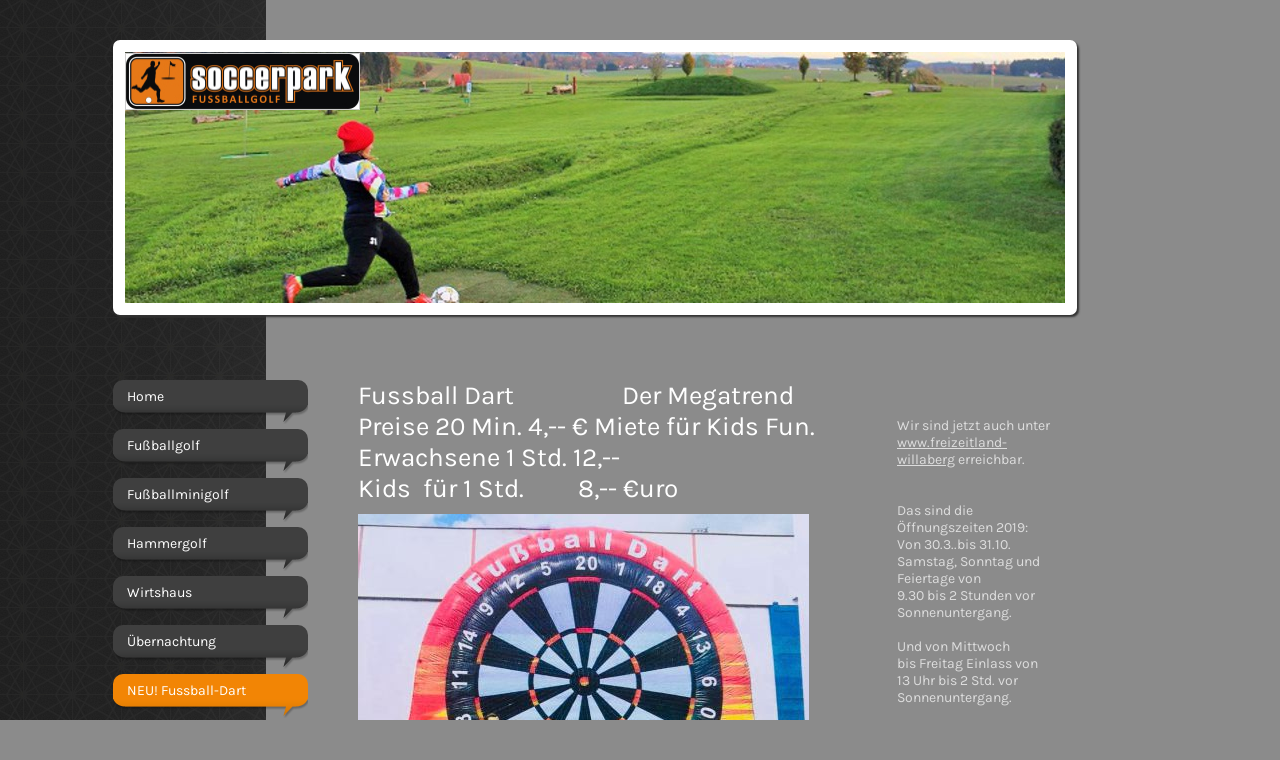

--- FILE ---
content_type: text/html; charset=UTF-8
request_url: http://www.soccerparkbayern.de/neu-fussball-dart/
body_size: 7519
content:
<!DOCTYPE html>
<html lang="de"  ><head prefix="og: http://ogp.me/ns# fb: http://ogp.me/ns/fb# business: http://ogp.me/ns/business#">
    <meta http-equiv="Content-Type" content="text/html; charset=utf-8"/>
    <meta name="generator" content="IONOS MyWebsite"/>
        
    <link rel="dns-prefetch" href="//cdn.website-start.de/"/>
    <link rel="dns-prefetch" href="//102.mod.mywebsite-editor.com"/>
    <link rel="dns-prefetch" href="https://102.sb.mywebsite-editor.com/"/>
    <link rel="shortcut icon" href="//cdn.website-start.de/favicon.ico"/>
        <title>Fußballgolf im Soccerpark Bayern - NEU! Fussball-Dart</title>
    
    

<meta name="format-detection" content="telephone=no"/>
        <meta name="keywords" content="Events, Sport-Events, Sportevents, Veranstaltungen, Zeiten, Termine, Einladung"/>
            <meta name="description" content="Wir bieten Ihnen interesssante Events, Veranstaltungen und mehr. , "/>
            <meta name="robots" content="index,follow"/>
        <link href="http://www.soccerparkbayern.de/s/style/layout.css?1706731998" rel="stylesheet" type="text/css"/>
    <link href="http://www.soccerparkbayern.de/s/style/main.css?1706731998" rel="stylesheet" type="text/css"/>
    <link href="//cdn.website-start.de/app/cdn/min/group/web.css?1763478093678" rel="stylesheet" type="text/css"/>
<link href="//cdn.website-start.de/app/cdn/min/moduleserver/css/de_DE/common,facebook?1763478093678" rel="stylesheet" type="text/css"/>
    <link href="https://102.sb.mywebsite-editor.com/app/logstate2-css.php?site=826663799&amp;t=1768851175" rel="stylesheet" type="text/css"/>

<script type="text/javascript">
    /* <![CDATA[ */
var stagingMode = '';
    /* ]]> */
</script>
<script src="https://102.sb.mywebsite-editor.com/app/logstate-js.php?site=826663799&amp;t=1768851175"></script>

    <link href="http://www.soccerparkbayern.de/s/style/print.css?1763478093678" rel="stylesheet" media="print" type="text/css"/>
    <script type="text/javascript">
    /* <![CDATA[ */
    var systemurl = 'https://102.sb.mywebsite-editor.com/';
    var webPath = '/';
    var proxyName = '';
    var webServerName = 'www.soccerparkbayern.de';
    var sslServerUrl = 'https://ssl.kundenserver.de/www.soccerparkbayern.de';
    var nonSslServerUrl = 'http://www.soccerparkbayern.de';
    var webserverProtocol = 'http://';
    var nghScriptsUrlPrefix = '//102.mod.mywebsite-editor.com';
    var sessionNamespace = 'DIY_SB';
    var jimdoData = {
        cdnUrl:  '//cdn.website-start.de/',
        messages: {
            lightBox: {
    image : 'Bild',
    of: 'von'
}

        },
        isTrial: 0,
        pageId: 2271831    };
    var script_basisID = "826663799";

    diy = window.diy || {};
    diy.web = diy.web || {};

        diy.web.jsBaseUrl = "//cdn.website-start.de/s/build/";

    diy.context = diy.context || {};
    diy.context.type = diy.context.type || 'web';
    /* ]]> */
</script>

<script type="text/javascript" src="//cdn.website-start.de/app/cdn/min/group/web.js?1763478093678" crossorigin="anonymous"></script><script type="text/javascript" src="//cdn.website-start.de/s/build/web.bundle.js?1763478093678" crossorigin="anonymous"></script><script src="//cdn.website-start.de/app/cdn/min/moduleserver/js/de_DE/common,facebook?1763478093678"></script>
<script type="text/javascript" src="https://cdn.website-start.de/proxy/apps/us0gee/resource/dependencies/"></script><script type="text/javascript">
                    if (typeof require !== 'undefined') {
                        require.config({
                            waitSeconds : 10,
                            baseUrl : 'https://cdn.website-start.de/proxy/apps/us0gee/js/'
                        });
                    }
                </script><script type="text/javascript">if (window.jQuery) {window.jQuery_1and1 = window.jQuery;}</script>

<script type="text/javascript">
//<![CDATA[
 
!function(f,b,e,v,n,t,s) 

{if(f.fbq)return;n=f.fbq=function(){n.callMethod? 

n.callMethod.apply(n,arguments):n.queue.push(arguments)}; 

if(!f._fbq)f._fbq=n;n.push=n;n.loaded=!0;n.version='2.0'; 

n.queue=[];t=b.createElement(e);t.async=!0; 

t.src=v;s=b.getElementsByTagName(e)[0];

s.parentNode.insertBefore(t,s)}(window,document,'script',
'https://connect.facebook.net/en_US/fbevents.js'); 


fbq('init', '1962408857354245'); 

fbq('track', 'PageView'); 
//]]>
</script>
<script type="text/javascript">if (window.jQuery_1and1) {window.jQuery = window.jQuery_1and1;}</script>
<script type="text/javascript" src="//cdn.website-start.de/app/cdn/min/group/pfcsupport.js?1763478093678" crossorigin="anonymous"></script>    <meta property="og:type" content="business.business"/>
    <meta property="og:url" content="http://www.soccerparkbayern.de/neu-fussball-dart/"/>
    <meta property="og:title" content="Fußballgolf im Soccerpark Bayern - NEU! Fussball-Dart"/>
            <meta property="og:description" content="Wir bieten Ihnen interesssante Events, Veranstaltungen und mehr. , "/>
                <meta property="og:image" content="http://www.soccerparkbayern.de/s/misc/logo.jpg?t=1767610267"/>
        <meta property="business:contact_data:country_name" content="Deutschland"/>
    
    
    
    
    
    
    
    
</head>


<body class="body diyBgActive  cc-pagemode-default diy-market-de_DE" data-pageid="2271831" id="page-2271831">
    
    <div class="diyw">
        <div id="diywebWrapper">
	<div id="diywebMainWrapper">
		<div id="diywebHeaderWrapper"><div id="diywebHeader">
<style type="text/css" media="all">
.diyw div#emotion-header {
        max-width: 940px;
        max-height: 251px;
                background: #cccccc;
    }

.diyw div#emotion-header-title-bg {
    left: 0%;
    top: 20%;
    width: 100%;
    height: 26.67%;

    background-color: #ffffff;
    opacity: 0.34;
    filter: alpha(opacity = 34.45);
    display: none;}
.diyw img#emotion-header-logo {
    left: 0.00%;
    top: 0.40%;
    background: transparent;
            width: 24.79%;
        height: 21.91%;
                border: 1px solid #CCCCCC;
        padding: 0px;
        }

.diyw div#emotion-header strong#emotion-header-title {
    left: 20%;
    top: 20%;
    color: #333333;
        font: italic bold 20px/120% Impact, Charcoal, sans-serif;
}

.diyw div#emotion-no-bg-container{
    max-height: 251px;
}

.diyw div#emotion-no-bg-container .emotion-no-bg-height {
    margin-top: 26.70%;
}
</style>
<div id="emotion-header" data-action="loadView" data-params="active" data-imagescount="5">
            <img src="http://www.soccerparkbayern.de/s/img/emotionheader.jpg?1428084653.940px.251px" id="emotion-header-img" alt=""/>
            
        <div id="ehSlideshowPlaceholder">
            <div id="ehSlideShow">
                <div class="slide-container">
                                        <div style="background-color: #cccccc">
                            <img src="http://www.soccerparkbayern.de/s/img/emotionheader.jpg?1428084653.940px.251px" alt=""/>
                        </div>
                                    </div>
            </div>
        </div>


        <script type="text/javascript">
        //<![CDATA[
                diy.module.emotionHeader.slideShow.init({ slides: [{"url":"http:\/\/www.soccerparkbayern.de\/s\/img\/emotionheader.jpg?1428084653.940px.251px","image_alt":"","bgColor":"#cccccc"},{"url":"http:\/\/www.soccerparkbayern.de\/s\/img\/emotionheader_1.jpg?1428084653.940px.251px","image_alt":"","bgColor":"#cccccc"},{"url":"http:\/\/www.soccerparkbayern.de\/s\/img\/emotionheader_2.jpg?1428084653.940px.251px","image_alt":"","bgColor":"#cccccc"},{"url":"http:\/\/www.soccerparkbayern.de\/s\/img\/emotionheader_3.jpg?1428084653.940px.251px","image_alt":"","bgColor":"#cccccc"},{"url":"http:\/\/www.soccerparkbayern.de\/s\/img\/emotionheader_4.jpg?1428084653.940px.251px","image_alt":"","bgColor":"#cccccc"}] });
        //]]>
        </script>

    
                        <a href="http://www.soccerparkbayern.de/">
        
                    <img id="emotion-header-logo" src="http://www.soccerparkbayern.de/s/misc/logo.jpg?t=1767610267" alt=""/>
        
                    </a>
            
    
            <strong id="emotion-header-title" style="text-align: left"></strong>
                    <div class="notranslate">
                <svg xmlns="http://www.w3.org/2000/svg" version="1.1" id="emotion-header-title-svg" viewBox="0 0 940 251" preserveAspectRatio="xMinYMin meet"><text style="font-family:Impact, Charcoal, sans-serif;font-size:20px;font-style:italic;font-weight:bold;fill:#333333;line-height:1.2em;"><tspan x="0" style="text-anchor: start" dy="0.95em"> </tspan></text></svg>
            </div>
            
    
    <script type="text/javascript">
    //<![CDATA[
    (function ($) {
        function enableSvgTitle() {
                        var titleSvg = $('svg#emotion-header-title-svg'),
                titleHtml = $('#emotion-header-title'),
                emoWidthAbs = 940,
                emoHeightAbs = 251,
                offsetParent,
                titlePosition,
                svgBoxWidth,
                svgBoxHeight;

                        if (titleSvg.length && titleHtml.length) {
                offsetParent = titleHtml.offsetParent();
                titlePosition = titleHtml.position();
                svgBoxWidth = titleHtml.width();
                svgBoxHeight = titleHtml.height();

                                titleSvg.get(0).setAttribute('viewBox', '0 0 ' + svgBoxWidth + ' ' + svgBoxHeight);
                titleSvg.css({
                   left: Math.roundTo(100 * titlePosition.left / offsetParent.width(), 3) + '%',
                   top: Math.roundTo(100 * titlePosition.top / offsetParent.height(), 3) + '%',
                   width: Math.roundTo(100 * svgBoxWidth / emoWidthAbs, 3) + '%',
                   height: Math.roundTo(100 * svgBoxHeight / emoHeightAbs, 3) + '%'
                });

                titleHtml.css('visibility','hidden');
                titleSvg.css('visibility','visible');
            }
        }

        
            var posFunc = function($, overrideSize) {
                var elems = [], containerWidth, containerHeight;
                                    elems.push({
                        selector: '#emotion-header-title',
                        overrideSize: true,
                        horPos: 50.52,
                        vertPos: 40.67                    });
                    lastTitleWidth = $('#emotion-header-title').width();
                                                elems.push({
                    selector: '#emotion-header-title-bg',
                    horPos: 0,
                    vertPos: 5                });
                                
                containerWidth = parseInt('940');
                containerHeight = parseInt('251');

                for (var i = 0; i < elems.length; ++i) {
                    var el = elems[i],
                        $el = $(el.selector),
                        pos = {
                            left: el.horPos,
                            top: el.vertPos
                        };
                    if (!$el.length) continue;
                    var anchorPos = $el.anchorPosition();
                    anchorPos.$container = $('#emotion-header');

                    if (overrideSize === true || el.overrideSize === true) {
                        anchorPos.setContainerSize(containerWidth, containerHeight);
                    } else {
                        anchorPos.setContainerSize(null, null);
                    }

                    var pxPos = anchorPos.fromAnchorPosition(pos),
                        pcPos = anchorPos.toPercentPosition(pxPos);

                    var elPos = {};
                    if (!isNaN(parseFloat(pcPos.top)) && isFinite(pcPos.top)) {
                        elPos.top = pcPos.top + '%';
                    }
                    if (!isNaN(parseFloat(pcPos.left)) && isFinite(pcPos.left)) {
                        elPos.left = pcPos.left + '%';
                    }
                    $el.css(elPos);
                }

                // switch to svg title
                enableSvgTitle();
            };

                        var $emotionImg = jQuery('#emotion-header-img');
            if ($emotionImg.length > 0) {
                // first position the element based on stored size
                posFunc(jQuery, true);

                // trigger reposition using the real size when the element is loaded
                var ehLoadEvTriggered = false;
                $emotionImg.one('load', function(){
                    posFunc(jQuery);
                    ehLoadEvTriggered = true;
                                        diy.module.emotionHeader.slideShow.start();
                                    }).each(function() {
                                        if(this.complete || typeof this.complete === 'undefined') {
                        jQuery(this).load();
                    }
                });

                                noLoadTriggeredTimeoutId = setTimeout(function() {
                    if (!ehLoadEvTriggered) {
                        posFunc(jQuery);
                    }
                    window.clearTimeout(noLoadTriggeredTimeoutId)
                }, 5000);//after 5 seconds
            } else {
                jQuery(function(){
                    posFunc(jQuery);
                });
            }

                        if (jQuery.isBrowser && jQuery.isBrowser.ie8) {
                var longTitleRepositionCalls = 0;
                longTitleRepositionInterval = setInterval(function() {
                    if (lastTitleWidth > 0 && lastTitleWidth != jQuery('#emotion-header-title').width()) {
                        posFunc(jQuery);
                    }
                    longTitleRepositionCalls++;
                    // try this for 5 seconds
                    if (longTitleRepositionCalls === 5) {
                        window.clearInterval(longTitleRepositionInterval);
                    }
                }, 1000);//each 1 second
            }

            }(jQuery));
    //]]>
    </script>

    </div>
</div></div>
		<div id="diywebPageWrapper">
			<div id="diywebLeftWrapper"><div id="diywebNavigation"><div class="webnavigation"><ul id="mainNav1" class="mainNav1"><li class="navTopItemGroup_1"><a data-page-id="945188" href="http://www.soccerparkbayern.de/" class="level_1"><span>Home</span></a></li><li class="navTopItemGroup_2"><a data-page-id="923831" href="http://www.soccerparkbayern.de/fußballgolf/" class="level_1"><span>Fußballgolf</span></a></li><li class="navTopItemGroup_3"><a data-page-id="1867720" href="http://www.soccerparkbayern.de/fußballminigolf/" class="level_1"><span>Fußballminigolf</span></a></li><li class="navTopItemGroup_4"><a data-page-id="945505" href="http://www.soccerparkbayern.de/hammergolf/" class="level_1"><span>Hammergolf</span></a></li><li class="navTopItemGroup_5"><a data-page-id="923834" href="http://www.soccerparkbayern.de/wirtshaus/" class="level_1"><span>Wirtshaus</span></a></li><li class="navTopItemGroup_6"><a data-page-id="2264869" href="http://www.soccerparkbayern.de/übernachtung/" class="level_1"><span>Übernachtung</span></a></li><li class="navTopItemGroup_7"><a data-page-id="2271831" href="http://www.soccerparkbayern.de/neu-fussball-dart/" class="current level_1"><span>NEU! Fussball-Dart</span></a></li><li class="navTopItemGroup_8"><a data-page-id="925324" href="http://www.soccerparkbayern.de/soccercage/" class="level_1"><span>SoccerCage</span></a></li><li class="navTopItemGroup_9"><a data-page-id="923833" href="http://www.soccerparkbayern.de/gruppen/" class="level_1"><span>Gruppen</span></a></li><li class="navTopItemGroup_10"><a data-page-id="923840" href="http://www.soccerparkbayern.de/preise/" class="level_1"><span>Preise</span></a></li><li class="navTopItemGroup_11"><a data-page-id="1118995" href="http://www.soccerparkbayern.de/gutscheine/" class="level_1"><span>Gutscheine</span></a></li><li class="navTopItemGroup_12"><a data-page-id="923836" href="http://www.soccerparkbayern.de/kids-and-fun/" class="level_1"><span>Kids and Fun</span></a></li><li class="navTopItemGroup_13"><a data-page-id="1020578" href="http://www.soccerparkbayern.de/wichtige-informationen/" class="level_1"><span>wichtige Informationen</span></a></li><li class="navTopItemGroup_14"><a data-page-id="923830" href="http://www.soccerparkbayern.de/news/" class="level_1"><span>News</span></a></li><li class="navTopItemGroup_15"><a data-page-id="2267041" href="http://www.soccerparkbayern.de/verein-fußballgolffreunde/" class="level_1"><span>Verein/Fußballgolffreunde</span></a></li><li class="navTopItemGroup_16"><a data-page-id="925329" href="http://www.soccerparkbayern.de/links/" class="level_1"><span>Links</span></a></li><li class="navTopItemGroup_17"><a data-page-id="923837" href="http://www.soccerparkbayern.de/bilder/" class="level_1"><span>Bilder</span></a></li><li class="navTopItemGroup_18"><a data-page-id="2036954" href="http://www.soccerparkbayern.de/stellenangebote/" class="level_1"><span>Stellenangebote</span></a></li></ul></div></div></div>
			<div id="diywebContentWrapper"><div id="diywebMainContent">
        <div id="content_area">
        	<div id="content_start"></div>
        	
        
        <div id="matrix_2924121" class="sortable-matrix" data-matrixId="2924121"><div class="n module-type-header diyfeLiveArea "> <h2><span class="diyfeDecoration">Fussball Dart                  Der Megatrend Preise 20 Min. 4,-- € Miete für Kids Fun. Erwachsene 1 Std.
12,--                          Kids  für 1
Std.         8,-- €uro </span></h2> </div><div class="n module-type-imageSubtitle diyfeLiveArea "> <div class="clearover imageSubtitle" id="imageSubtitle-32568721">
    <div class="align-container align-left" style="max-width: 451px">
        <a class="imagewrapper" href="http://www.soccerparkbayern.de/s/cc_images/teaserbox_69838595.jpeg?t=1549983401" rel="lightbox[32568721]">
            <img id="image_69838595" src="http://www.soccerparkbayern.de/s/cc_images/cache_69838595.jpeg?t=1549983401" alt="" style="max-width: 451px; height:auto"/>
        </a>

        
    </div>

</div>

<script type="text/javascript">
//<![CDATA[
jQuery(function($) {
    var $target = $('#imageSubtitle-32568721');

    if ($.fn.swipebox && Modernizr.touch) {
        $target
            .find('a[rel*="lightbox"]')
            .addClass('swipebox')
            .swipebox();
    } else {
        $target.tinyLightbox({
            item: 'a[rel*="lightbox"]',
            cycle: false,
            hideNavigation: true
        });
    }
});
//]]>
</script>
 </div></div>
        
        
        </div></div></div>
			<div id="diywebRightWrapper"><div id="diywebSidebar"><div id="matrix_938372" class="sortable-matrix" data-matrixId="938372"><div class="n module-type-text diyfeLiveArea "> <p> </p>
<p>Wir sind jetzt auch unter <a href="http://www.freizeitland-willaberg">www.freizeitland-willaberg</a> erreichbar.</p>
<p> </p>
<p> </p>
<p>Das sind die Öffnungszeiten 2019: </p>
<p>Von 30.3..bis 31.10.</p>
<p>Samstag, Sonntag und Feiertage von</p>
<p>9.30 bis 2 Stunden vor Sonnenuntergang.</p>
<p> </p>
<p>Und von Mittwoch bis Freitag Einlass von </p>
<p>13 Uhr bis 2 Std. vor Sonnenuntergang.</p>
<p> </p>
<p>Ist der Feiertag ein Montag oder Dienstag ist auch da ab 9.30 Uhr geöffnet.</p>
<p> </p>
<p>Wirtshausöffnungszeiten wie Soccerpark.</p>
<p>siehe Button.</p>
<p> </p>
<p><strong>In den bayerischen Ferien ist täglich</strong></p>
<p><strong>von 10 bis 2 Std. vor Sonnenuntergang </strong></p>
<p><strong>und auch Montag und Dienstag offen</strong>.</p>
<p> </p>
<p><strong>Für Schulen, Vereine  oder andere Gruppen sind wir nach  Tel. Vereinbarung natürlich auch schon ab halb neun für Sie da. </strong></p>
<p> </p>
<p>Samstag u. Sonntag ab 11.30 bis 19.00 Uhr warme Küche.</p>
<p>Für Schulen oder andere Gruppen sind wir nach Telefonischer Vereinbarung selbstverständlich auch früher oder länger da. </p>
<p>Danke für Ihr Verständnis.</p>
<p> </p>
<p><a href="http://www.soccerparkbayern.de/anfahrt/">Anfahrt</a></p>
<p><a href="http://www.soccerparkbayern.de/links/">Links</a></p>
<p><a href="http://www.soccerparkbayern.de/faq/">FAQ</a></p>
<p><a href="http://www.soccerparkbayern.de/kontakt/">Kontakt</a></p>
<p><a href="http://www.soccerparkbayern.de/impressum/">Impressum</a></p>
<p><a href="http://www.soccerparkbayern.de/" target="_self">Disclaimer</a></p>
<p><a href="http://www.soccerparkbayern.de/disclaimer/" target="_self">Datenschutzerklärung</a></p>
<p> </p> </div><div class="n module-type-hr diyfeLiveArea "> <div style="padding: 0px 0px">
    <div class="hr"></div>
</div>
 </div><div class="n module-type-header diyfeLiveArea "> <h2><span class="diyfeDecoration">News</span></h2> </div><div class="n module-type-text diyfeLiveArea "> <p>Ergebnisse der Bayerischen Meisterschaft <a href="http://www.soccerparkbayern.de/news/">HIER</a></p>
<p> </p> </div><div class="n module-type-text diyfeLiveArea "> <p/> </div><div class="n module-type-hr diyfeLiveArea "> <div style="padding: 0px 0px">
    <div class="hr"></div>
</div>
 </div><div class="n module-type-imageSubtitle diyfeLiveArea "> <div class="clearover imageSubtitle" id="imageSubtitle-5828097">
    <div class="align-container align-center" style="max-width: 149px">
        <a class="imagewrapper" href="http://www.soccerparkbayern.de/s/cc_images/cache_15312501.png?t=1364578024" rel="lightbox[5828097]">
            <img id="image_15312501" src="http://www.soccerparkbayern.de/s/cc_images/cache_15312501.png?t=1364578024" alt="" style="max-width: 149px; height:auto"/>
        </a>

        
    </div>

</div>

<script type="text/javascript">
//<![CDATA[
jQuery(function($) {
    var $target = $('#imageSubtitle-5828097');

    if ($.fn.swipebox && Modernizr.touch) {
        $target
            .find('a[rel*="lightbox"]')
            .addClass('swipebox')
            .swipebox();
    } else {
        $target.tinyLightbox({
            item: 'a[rel*="lightbox"]',
            cycle: false,
            hideNavigation: true
        });
    }
});
//]]>
</script>
 </div><div class="n module-type-text diyfeLiveArea "> <p>Lizensierte Anlage des Deutschen Fußballgolf Verbandes</p> </div><div class="n module-type-hr diyfeLiveArea "> <div style="padding: 0px 0px">
    <div class="hr"></div>
</div>
 </div><div class="n module-type-remoteModule-facebook diyfeLiveArea ">             <div id="modul_5388517_content"><div id="NGH5388517_main">
    <div class="facebook-content">
        <a class="fb-share button" href="https://www.facebook.com/sharer.php?u=http%3A%2F%2Fwww.soccerparkbayern.de%2Fneu-fussball-dart%2F">
    <img src="http://www.soccerparkbayern.de/proxy/static/mod/facebook/files/img/facebook-share-icon.png"/> Teilen</a>    </div>
</div>
</div><script>/* <![CDATA[ */var __NGHModuleInstanceData5388517 = __NGHModuleInstanceData5388517 || {};__NGHModuleInstanceData5388517.server = 'http://102.mod.mywebsite-editor.com';__NGHModuleInstanceData5388517.data_web = {};var m = mm[5388517] = new Facebook(5388517,37241,'facebook');if (m.initView_main != null) m.initView_main();/* ]]> */</script>
         </div><div class="n module-type-hr diyfeLiveArea "> <div style="padding: 0px 0px">
    <div class="hr"></div>
</div>
 </div><div class="n module-type-htmlCode diyfeLiveArea "> <div class="mediumScreenDisabled"><script type="text/javascript">if (window.jQuery) {window.jQuery_1and1 = window.jQuery;}</script><div id="f9f206f87df6c58c64e73adec98b7ece"><script type="text/javascript" src="http://cdn.static-fra.de/lib/wt/widget/4.0.0/js/Classic.min.js">
</script> <script type="text/javascript">
        /* <![CDATA[ */
        (function(){
            new WT.widget.Classic({
                id: 'f9f206f87df6c58c64e73adec98b7ece',
                locationId: '18226032'
            });
        }());
        /* ]]> */
</script> <a id="f9f206f87df6c58c64e73adec98b7ece-backlink" class="wt-widget-backlink" href="http://www.wetter.de/deutschland/wetter-egglkofen-18226032.html" name="f9f206f87df6c58c64e73adec98b7ece-backlink">Das Wetter in Egglkofen</a></div><script type="text/javascript">if (window.jQuery_1and1) {window.jQuery = window.jQuery_1and1;}</script></div> </div><div class="n module-type-header diyfeLiveArea "> <h2><span class="diyfeDecoration">Aktuelle Wetterinfo per Telefon</span></h2> </div><div class="n module-type-text diyfeLiveArea "> <p> </p>
<p><em><strong>Wetterdaten aus Egglkofen deshalb, weil Egglkofen 1,5 Km u. Bodenkirchen 8 Km entfernt ist.</strong></em></p>
<p> </p>
<p><em><strong>Bei Ihnen zu Hause regnets? Sie wissen nicht, ob Sie kommen sollen?</strong></em></p>
<p><em><strong>Rufen Sie uns einfach kurz an, wir geben Ihnen einfach und zuverlässig Auskunft über die aktuelle Wetterlage im Soccerpark.</strong></em></p>
<p><em><strong>08745-9643 878</strong></em></p>
<p> </p>
<h2><em><strong>Willaberg liegt im Südosten Bayerns, an einer Wetterscheide zwischen Isar</strong></em></h2>
<h2><em><strong>(Landshut) und Inn  (Mühldorf) Somit sind wir seltensd Gewittern ausgesetzt. Also anrufen. Danke</strong></em></h2> </div></div></div></div>
		</div>
		<div id="diywebFooter"><div id="diywebFooterCenter"><div id="contentfooter">
    <div class="leftrow">
                        <a rel="nofollow" href="javascript:window.print();">
                    <img class="inline" height="14" width="18" src="//cdn.website-start.de/s/img/cc/printer.gif" alt=""/>
                    Druckversion                </a> <span class="footer-separator">|</span>
                <a href="http://www.soccerparkbayern.de/sitemap/">Sitemap</a>
                        <br/> © Soccerpark Bayern
            </div>
    <script type="text/javascript">
        window.diy.ux.Captcha.locales = {
            generateNewCode: 'Neuen Code generieren',
            enterCode: 'Bitte geben Sie den Code ein'
        };
        window.diy.ux.Cap2.locales = {
            generateNewCode: 'Neuen Code generieren',
            enterCode: 'Bitte geben Sie den Code ein'
        };
    </script>
    <div class="rightrow">
                    <span class="loggedout">
                <a rel="nofollow" id="login" href="https://login.1and1-editor.com/826663799/www.soccerparkbayern.de/de?pageId=2271831">
                    Login                </a>
            </span>
                <p><a class="diyw switchViewWeb" href="javascript:switchView('desktop');">Webansicht</a><a class="diyw switchViewMobile" href="javascript:switchView('mobile');">Mobile-Ansicht</a></p>
                <span class="loggedin">
            <a rel="nofollow" id="logout" href="https://102.sb.mywebsite-editor.com/app/cms/logout.php">Logout</a> <span class="footer-separator">|</span>
            <a rel="nofollow" id="edit" href="https://102.sb.mywebsite-editor.com/app/826663799/2271831/">Seite bearbeiten</a>
        </span>
    </div>
</div>
            <div id="loginbox" class="hidden">
                <script type="text/javascript">
                    /* <![CDATA[ */
                    function forgotpw_popup() {
                        var url = 'https://passwort.1und1.de/xml/request/RequestStart';
                        fenster = window.open(url, "fenster1", "width=600,height=400,status=yes,scrollbars=yes,resizable=yes");
                        // IE8 doesn't return the window reference instantly or at all.
                        // It may appear the call failed and fenster is null
                        if (fenster && fenster.focus) {
                            fenster.focus();
                        }
                    }
                    /* ]]> */
                </script>
                                <img class="logo" src="//cdn.website-start.de/s/img/logo.gif" alt="IONOS" title="IONOS"/>

                <div id="loginboxOuter"></div>
            </div>
        
</div></div>
	</div>
</div>    </div>

    
    </body>


<!-- rendered at Mon, 05 Jan 2026 11:51:07 +0100 -->
</html>


--- FILE ---
content_type: text/css
request_url: http://www.soccerparkbayern.de/s/style/layout.css?1706731998
body_size: 1482
content:
@import url(//cdn.website-start.de/s/css/templates/Karla.css);
/* LAYOUT SETTINGS */

body
{
 background-color: #8B8B8B;
}

.diyw #diywebWrapper {
 width: 100%;
 min-height:1000px;
 font-family: 'Karla', sans-serif;
 font-size: 14px;
 color: #DDD;
 padding: 40px 0;
 background-image: url(http://www.soccerparkbayern.de/s/img/bg_wrapper.png);
 background-position: top left;
 background-repeat: repeat-y;
}
.diyw #diywebMainWrapper {
 width: 964px;
 margin: 0 0 0 113px;
}
.diyw #diywebHeaderWrapper {
 width: 940px;
 background: #FFF;
 padding: 12px;
 border-radius: 7px;
 box-shadow: 2px 2px 2px #333;
}
.diyw #diywebHeader {
 width: 940px;
}
.diyw #diywebPageWrapper {
 width: 100%;
 margin: 60px 0;
}
.diyw #diywebLeftWrapper {
 width: 200px;
 min-height: 100px;
 float: left;
}
.diyw #diywebContentWrapper {
 width: 564px;
 float: left;
}
.diyw #diywebMainContent {
 padding: 0 40px;
}
.diyw #diywebRightWrapper {
 width: 200px;
 float: right;
}
.diyw #diywebFooter {
 width: 100%;
}
.diyw #diywebFooterCenter {
 font-size: 11px;
}

/* CONTENT */
.diyw #diywebMainContent h1,
.diyw #diywebMainContent h2,
.diyw #diywebMainContent p,
.diyw #diywebSidebar h1,
.diyw #diywebSidebar h2,
.diyw #diywebSidebar p {
 padding: 0;
 margin: 0;
}
.diyw #diywebMainContent h1 {
 font-size: 40px;
 color: #FFF;
 font-weight: 200;
}
.diyw #diywebMainContent h2 {
 font-size: 26px;
 color: #FFF;
 font-weight: 200;
}
.diyw #diywebMainContent a,
.diyw #diywebSidebar a,
.diyw #diywebFooterCenter a {
 color: #DDD;
 text-decoration: underline;
}
.diyw #diywebMainContent a:hover,
.diyw #diywebMainContent a:active,
.diyw #diywebMainContent a:focus,
.diyw #diywebSidebar a:hover,
.diyw #diywebSidebar a:active,
.diyw #diywebSidebar a:focus,
.diyw #diywebFooterCenter a:hover,
.diyw #diywebFooterCenter a:active,
.diyw #diywebFooterCenter a:focus {
 color: #FE8900;
}
.diyw #diywebSidebar {
 padding: 20px 15px 15px 15px;
}
.diyw #diywebSidebar h1,
.diyw #diywebSidebar h2 {
 font-size: 22px;
 font-weight: 200;
 padding: 3px 0;
 color: #FFF;
}
.diyw #diywebSidebar p {
}

/* CLEARFIX */

.diyw #diywebAllContent:before,
.diyw #diywebAllContent:after,
.diyw #mainNav1:before,
.diyw #mainNav1:after,
.diyw #mainNav2:before,
.diyw #mainNav2:after,
.diyw #mainNav3:before,
.diyw #mainNav4:after,
.diyw #diywebPageWrapper:before,
.diyw #diywebPageWrapper:after,
.diyw .thumbElement {
    content: "\0020";
    display: block;
    height: 0;
    overflow: hidden;
}

.diyw #mainNav1:after, .diyw #mainNav2:after, .diyw #mainNav3:after, .diyw #diywebAllContent:after, .diyw #diywebPageWrapper:after, .diyw .thumbElement  {
 clear: both;
}

.diyw #mainNav1, .diyw #mainNav2, .diyw #mainNav3, .diyw #diywebAllContent, .diyw #diywebPageWrapper, .diyw .thumbElement {
 zoom: 1;
}

/* NAVIGATION SETTINGS */

.diyw #mainNav1,
.diyw #mainNav2,
.diyw #mainNav3 {
 list-style: none;
 margin: 0;
 padding: 0;
 white-space: normal;
 word-wrap: break-word;
}
.diyw #mainNav2 {
 background: url(http://www.soccerparkbayern.de/s/img/nav_bg_hover.png) no-repeat left bottom;
 margin-top: -19px;
 padding-bottom: 19px;
}
.diyw #mainNav1 a,
.diyw #mainNav1 a:link,
.diyw #mainNav1 a:visited {
 display: block;
 width: 195px;
 padding: 5px 0 19px 0;
 text-decoration: none;
 color: #FFF;
 background: url(http://www.soccerparkbayern.de/s/img/nav_bg.png) no-repeat left bottom;
}
.diyw #mainNav1 span {
 display: block;
 padding:  8px 14px 0 14px;
 background: #3F3F3F;
 border-radius: 10px 10px 0 0;
}
.diyw #mainNav1 a.parent, .diyw #mainNav1 a.parent:hover,
.diyw #mainNav1 a.current, .diyw #mainNav1 a.current:hover {
  background: url(http://www.soccerparkbayern.de/s/img/nav_bg_hover.png) no-repeat left bottom;
  padding: 5px 0 19px 0;
}
.diyw #mainNav1 a.parent span, .diyw #mainNav1 a.parent:hover span,
.diyw #mainNav1 a.current span, .diyw #mainNav1 a.current:hover span {
  background: #F28505;
}
.diyw #mainNav1 a:hover,
.diyw #mainNav1 a:active,
.diyw #mainNav1 a:focus {
 background: url(http://www.soccerparkbayern.de/s/img/nav_bg_hover.png) no-repeat left bottom;
}
.diyw #mainNav1 a:hover span,
.diyw #mainNav1 a:active span,
.diyw #mainNav1 a:focus span {
 background: #F28505;
}
.diyw #mainNav2 a,
.diyw #mainNav2 a:link,
.diyw #mainNav2 a:visited {
 width: 139px;
 padding: 8px 28px;
 background: #F28505;
}
.diyw #mainNav2 span
{
 background: none;
 border-radius: 0 0 0 0;
 padding: 0;
}
.diyw #mainNav2 a.parent,
.diyw #mainNav2 a.parent:hover {
 background: #EEA143;
 padding: 8px 28px;
}
.diyw #mainNav2 a.parent span, .diyw #mainNav2 a.parent:hover span,
.diyw #mainNav2 a.current span, .diyw #mainNav2 a.current:hover span {
 background: none;
 padding-bottom: 0;
}
.diyw #mainNav2 a.current,
.diyw #mainNav2 a.current:hover {
 background: #EEA143;
 padding: 8px 28px;
}
.diyw #mainNav2 a:hover,
.diyw #mainNav2 a:active,
.diyw #mainNav2 a:focus {
 background: #EEA143;
}
.diyw #mainNav2 a:hover span,
.diyw #mainNav2 a:active span,
.diyw #mainNav2 a:focus span{
 background: #EEA143;
}
.diyw #mainNav3 a,
.diyw #mainNav3 a:link,
.diyw #mainNav3 a:visited {
 width: 119px;
 padding: 8px 38px;
}
.diyw #mainNav3 a:hover,
.diyw #mainNav3 a:active,
.diyw #mainNav3 a:focus {
 text-decoration: underline;
 background: #F28505;
}
.diyw #mainNav3 a:hover span,
.diyw #mainNav3 a:active span,
.diyw #mainNav3 a:focus span{
 background: #F28505;
}
.diyw #mainNav3 a.current,
.diyw #mainNav3 a.current:hover {
 text-decoration: underline;
 padding: 8px 38px;
 background: #F28505;
}
